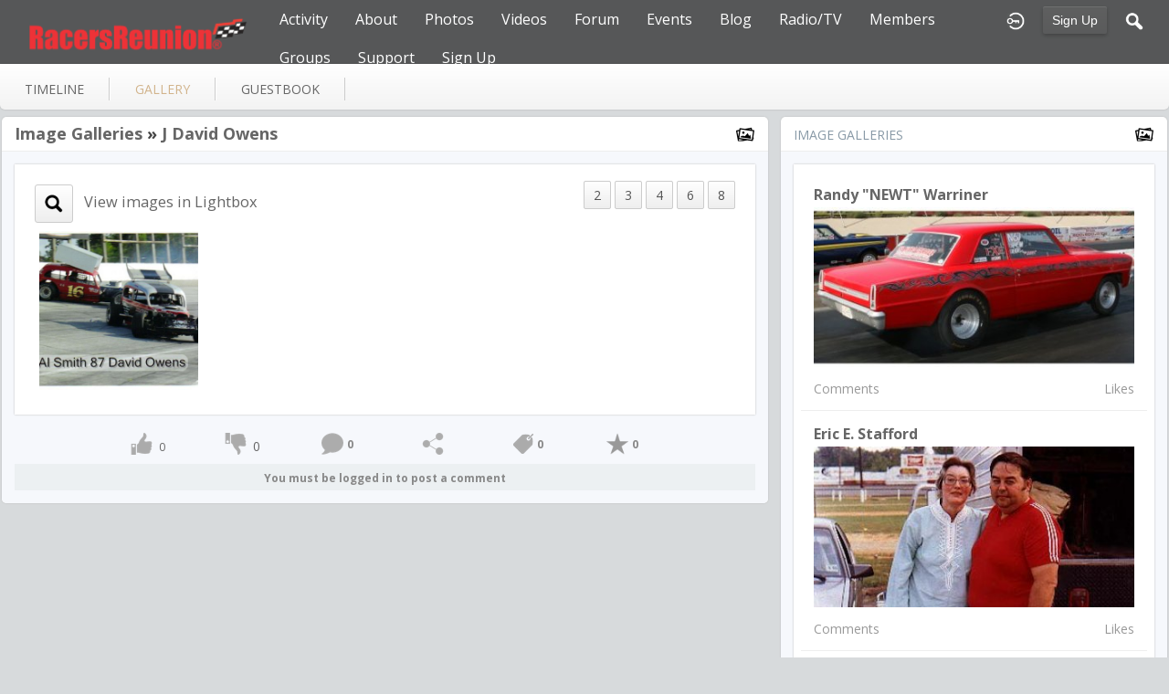

--- FILE ---
content_type: text/html; charset=utf-8
request_url: https://racersreunion.com/j-david-owens/gallery/all/p=1
body_size: 5674
content:
   <!doctype html>
<html lang="en" dir="ltr">
<head>
<title>J David Owens - Gallery - J David Owens | racersreunion.com</title>
<link rel="shortcut icon" href="https://racersreunion.com/data/media/0/0/favicon.ico?v=1481408217">
<link rel="apple-touch-icon" sizes="57x57" type="image/png" href="https://racersreunion.com/data/media/0/0/favicon_1481408217_57.png">
<link rel="apple-touch-icon" sizes="72x72" type="image/png" href="https://racersreunion.com/data/media/0/0/favicon_1481408217_72.png">
<link rel="apple-touch-icon" sizes="114x114" type="image/png" href="https://racersreunion.com/data/media/0/0/favicon_1481408217_114.png">
<link rel="apple-touch-icon" sizes="120x120" type="image/png" href="https://racersreunion.com/data/media/0/0/favicon_1481408217_120.png">
<link rel="apple-touch-icon" sizes="144x144" type="image/png" href="https://racersreunion.com/data/media/0/0/favicon_1481408217_144.png">
<link rel="apple-touch-icon" sizes="152x152" type="image/png" href="https://racersreunion.com/data/media/0/0/favicon_1481408217_152.png">
<link rel="apple-touch-icon-precomposed" sizes="57x57" type="image/png" href="https://racersreunion.com/data/media/0/0/favicon_1481408217_57.png">
<link rel="apple-touch-icon-precomposed" sizes="72x72" type="image/png" href="https://racersreunion.com/data/media/0/0/favicon_1481408217_72.png">
<link rel="apple-touch-icon-precomposed" sizes="114x114" type="image/png" href="https://racersreunion.com/data/media/0/0/favicon_1481408217_114.png">
<link rel="apple-touch-icon-precomposed" sizes="120x120" type="image/png" href="https://racersreunion.com/data/media/0/0/favicon_1481408217_120.png">
<link rel="apple-touch-icon-precomposed" sizes="144x144" type="image/png" href="https://racersreunion.com/data/media/0/0/favicon_1481408217_144.png">
<link rel="apple-touch-icon-precomposed" sizes="152x152" type="image/png" href="https://racersreunion.com/data/media/0/0/favicon_1481408217_152.png">
<link rel="icon" sizes="96x96" type="image/png" href="https://racersreunion.com/data/media/0/0/favicon_1481408217_96.png">
<link rel="icon" sizes="195x195" type="image/png" href="https://racersreunion.com/data/media/0/0/favicon_1481408217_195.png">
<link rel="icon" sizes="228x228" type="image/png" href="https://racersreunion.com/data/media/0/0/favicon_1481408217_228.png">
<link rel="msapplication-TileImage" sizes="144x144" type="image/png" href="https://racersreunion.com/data/media/0/0/favicon_1481408217_144.png">
<meta name="msapplication-TileColor" content="#FFFFFF">
<meta http-equiv="Content-Type" content="text/html; charset=utf-8">
<meta name="viewport" content="width=device-width, initial-scale=1.0">
<link rel="stylesheet" href="https://fonts.googleapis.com/css?family=Open+Sans:400italic,600italic,700italic,400,600,700|Roboto+Mono" type="text/css">
<link rel="stylesheet" href="https://racersreunion.com/data/cache/jrFollowMe/Sa9a8b1c039c77eb8362a05cf5fe3dce6.css" media="screen" type="text/css">
<script type="text/javascript" src="https://racersreunion.com/data/cache/jrFollowMe/Sa8c589771c6cf73ef9377a78adad5588.js"></script>
<style>
.forum_post_text a {
    color: blue;
}
</style>
<script async src="https://www.googletagmanager.com/gtag/js?id=UA-17432864-3"></script>
<script>
  window.dataLayer = window.dataLayer || [];
  function gtag() { dataLayer.push(arguments); }
  gtag('js', new Date());
  gtag('config', 'UA-17432864-3');
</script>
<meta property="og:url" content="https://racersreunion.com/j-david-owens/gallery/all/p=1"/>
<meta property="og:type" content="article"/>
<meta property="og:title" content="J David Owens"/>
<meta property="og:image" content="https://racersreunion.com/gallery/image/gallery_image/17705/xxlarge/_v=1250018904"/>
<meta property="og:image:width" content="512"/>
<meta property="og:image:height" content="385"/>
<meta property="og:description" content="Collection of images: J David Owens"/>
<meta property="og:site_name" content="racersreunion.com"/>
<meta property="og:updated_time" content="1387765743"/>

<meta name="twitter:card" content="summary_large_image"/>
<meta name="twitter:title" content="J David Owens"/>
<meta name="twitter:description" content="Collection of images: J David Owens"/>
<meta name="twitter:image" content="https://racersreunion.com/gallery/image/gallery_image/17705/xxlarge/_v=1250018904"/>
<meta name="twitter:image:src" content="https://racersreunion.com/gallery/image/gallery_image/17705/xxlarge/_v=1250018904"/>
<meta name="twitter:image:alt" content="J David Owens"/>
</head>

<body>

    <div id="header" class="login">
    <div class="menu_pad">
        <div id="header_content" style="display: table; width: 100%;">
            <div style="display: table-row">
                <div style="width: 12%; height: 50px; display: table-cell; vertical-align: middle;">
                    <ul>
                        <li class="mobile" id="menu_button"><a href="#"></a></li>
                        <li class="desk"><a href="https://racersreunion.com"><img src="https://racersreunion.com/data/media/0/0/jrFollowMe_logo.png?r=34750?skin=jrFollowMe" width="150" height="45" class="jlogo" alt="racersreunion.com" title="racersreunion.com"></a></li>
                    </ul>
                </div>
                <div style="display: table-cell; vertical-align: middle;">
                                             <div id="menu_content">
    <nav id="menu-wrap">
        <ul id="menu">

                        
                                        
                <li class="desk right">
                    <a onclick="jrSearch_modal_form()" title="Search"><img src="https://racersreunion.com/image/img/skin/jrFollowMe/search.png?skin=jrFollowMe&v=1709761263" width="24" height="24" alt="Search" title="Search"></a>
                </li>
            
                        
            
                            
                                    <li class="right">
                        <button id="user-create-account" class="form_button" onclick="window.location='https://racersreunion.com/user/signup'">
                            Sign Up
                        </button>
                    </li>
                                <li class="right"><a href="https://racersreunion.com/user/login" title="Login"><img src="https://racersreunion.com/image/img/skin/jrFollowMe/login.png?skin=jrFollowMe&v=1709761263" width="24" height="24" alt="login" title="login"></a></li>
            
                        
             <li >
    <a href="https://racersreunion.com/activity" onclick="" class="menu_0_link" data-topic="activity">Activity</a>
    </li>
<li >
    <a href="https://racersreunion.com/about" onclick="" class="menu_0_link" data-topic="about">About</a>
        <ul>
                <li>
            <a href="https://racersreunion.com/where-and-how-it-began" onclick="" >How It Began</a>
                    </li>
                <li>
            <a href="https://racersreunion.com/mission" onclick="" >Mission</a>
                    </li>
            </ul>
    </li>
<li >
    <a href="https://racersreunion.com/racing-gallery" onclick="" class="menu_0_link" data-topic="racing-gallery">Photos</a>
        <ul>
                <li>
            <a href="https://racersreunion.com/stock-car-racing-photos" onclick="" >Stock Car Racing</a>
                    </li>
                <li>
            <a href="https://racersreunion.com/drag-racing-photos" onclick="" >Drag Racing</a>
                    </li>
                <li>
            <a href="https://racersreunion.com/gallery" onclick="" >Galleries</a>
                    </li>
            </ul>
    </li>
<li >
    <a href="https://racersreunion.com/uploaded_video" onclick="" class="menu_0_link" data-topic="uploaded_video">Videos</a>
        <ul>
                <li>
            <a href="https://racersreunion.com/youtube" onclick="" >YouTube</a>
                    </li>
            </ul>
    </li>
<li >
    <a href="https://racersreunion.com/community/forum" onclick="" class="menu_0_link" data-topic="community/forum">Forum</a>
        <ul>
                <li>
            <a href="https://racersreunion.com/rules-of-engagement" onclick="" >Rules Of Engagement</a>
                    </li>
            </ul>
    </li>
<li >
    <a href="https://racersreunion.com/events" onclick="" class="menu_0_link" data-topic="events">Events</a>
    </li>
<li >
    <a href="https://racersreunion.com/blog" onclick="" class="menu_0_link" data-topic="blog">Blog</a>
        <ul>
                <li>
            <a href="https://racersreunion.com/articles/blog" onclick="" >Articles Archive</a>
                    </li>
            </ul>
    </li>
<li >
    <a href="https://racersreunion.com/podcast-library" onclick="" class="menu_0_link" data-topic="podcast-library">Radio/TV</a>
    </li>
<li >
    <a href="https://racersreunion.com/profile" onclick="" class="menu_0_link" data-topic="profile">Members </a>
    </li>
<li >
    <a href="https://racersreunion.com/group" onclick="" class="menu_0_link" data-topic="group">Groups</a>
        <ul>
                <li>
            <a href="https://racersreunion.com/stock-car-groups" onclick="" >Stock Car Groups</a>
                    </li>
                <li>
            <a href="https://racersreunion.com/drag-racing-groups" onclick="" >Drag Racing Groups</a>
                    </li>
            </ul>
    </li>
<li >
    <a href="https://racersreunion.com/contact-us" onclick="" class="menu_0_link" data-topic="contact-us">Support</a>
        <ul>
                <li>
            <a href="https://racersreunion.com/advertising" onclick="" >Advertising</a>
                    </li>
            </ul>
    </li>
<li >
    <a href="https://racersreunion.com/sign-up" onclick="" class="menu_0_link" data-topic="sign-up">Sign Up</a>
    </li>


        </ul>
    </nav>
</div>

                                    </div>
            </div>
        </div>
    </div>
</div>


<div id="searchform" class="search_box " style="display:none;">
    
     
<div style="white-space:nowrap">
    <form action="https://racersreunion.com/search/results/all/1/100" method="GET" style="margin-bottom:0">
        <input type="hidden" name="jr_html_form_token" value="897192a45102d255ad29128562446f93">
        <input id=" search_input" type="text" name="search_string" style="width:65%" class="form_text" placeholder="search site" onkeypress="if (event && event.keyCode === 13 && this.value.length > 0) { $(this).closest('form').submit(); }">&nbsp;<input type="submit" class="form_button" value="search">
    </form>
</div>

    <div style="float:right;clear:both;margin-top:3px;">
        <a class="simplemodal-close"><span class="sprite_icon sprite_icon_20 sprite_icon_black_20"><span class="sprite_icon_20 sprite_icon_black_20 sprite_icon_20_img sprite_icon_black_20_img sprite_icon_20_close sprite_icon_black_20_close">&nbsp;</span></span></a>
    </div>
    <div class="clear"></div>
</div>


<div id="wrapper">



<noscript>
    <div class="item error center" style="margin:12px">
        This site requires Javascript to function properly - please enable Javascript in your browser
    </div>
</noscript>

        <!-- end header.tpl -->



<section id="profile">

            
            
                                
        
    
    <section id="profile_menu" style="overflow: visible">
        <div class="menu_banner clearfix">
            <div class="table">
                <div class="table-row">
                    <div class="table-cell">
                                                                             <ul id="horizontal">

                            
                                    <li class="tjrAction" onclick="jrCore_window_location('https://racersreunion.com/j-david-owens/timeline')"><a href="https://racersreunion.com/j-david-owens/timeline">Timeline</a></li>
                                                <li class="active tjrGallery" onclick="jrCore_window_location('https://racersreunion.com/j-david-owens/gallery')"><a href="https://racersreunion.com/j-david-owens/gallery">gallery</a></li>
                                                <li class="tjrGuestBook" onclick="jrCore_window_location('https://racersreunion.com/j-david-owens/guestbook')"><a href="https://racersreunion.com/j-david-owens/guestbook">guestbook</a></li>
                    
    </ul>


                    </div>
                    <div class="table-cell" style="width: 20px; white-space: nowrap; padding: 0 10px;">
                        
                        
                        
                        
                                                
                    </div>
                </div>
            </div>
        </div>
    </section>
    <div class="row" style="margin-top: 10px;min-height: 600px;">
     <div class="col12 last">
    <div>
         



<div class="col8">
    <div style="margin: 0 10px 0 0">
        <div class="box">
            <div class="media">
                <div class="head clearfix">
                    <div class="wrap">
                                                    <link rel="stylesheet" property="stylesheet" href="https://racersreunion.com/core/icon_css/22/black/?_v=1764001105"><span class="sprite_icon sprite_icon_22 sprite_icon_black_22"><span class="sprite_icon_22 sprite_icon_black_22 sprite_icon_22_img sprite_icon_black_22_img sprite_icon_22_gallery sprite_icon_black_22_gallery">&nbsp;</span></span>
                                                 

    <span class="title">
            
        <a href="https://racersreunion.com/j-david-owens/gallery">Image Galleries</a>

            &raquo;&nbsp;<a href="https://racersreunion.com/j-david-owens/gallery/j-david-owens/all" title="coupe at senoa motorspeedway">J David Owens</a>
    
        </span>

                    </div>
                </div>
                <div class="wrap detail_section">
                    <div class="item_media">
                        <div class="wrap">
                                                            <div class="block_content">
                                    <div>

                                                                                    <div style="float:right;" class="image_nav">
                                                <a onclick="jrGallery_xup(2)" class="form_button">2</a>
                                                <a onclick="jrGallery_xup(3)" class="form_button">3</a>
                                                <a onclick="jrGallery_xup(4)" class="form_button">4</a>
                                                <a onclick="jrGallery_xup(6)" class="form_button">6</a>
                                                <a onclick="jrGallery_xup(8)" class="form_button">8</a>
                                            </div>
                                        
                                        <div style="float:left;">
                                            <a href="https://racersreunion.com/gallery/image/gallery_image/17705/1280" data-lightbox="images" title="coupe at senoa motorspeedway"><link rel="stylesheet" property="stylesheet" href="https://racersreunion.com/core/icon_css/30/black/?_v=1764001105"><span class="sprite_icon sprite_icon_30 sprite_icon_black_30"><span class="sprite_icon_30 sprite_icon_black_30 sprite_icon_30_img sprite_icon_black_30_img sprite_icon_30_search2 sprite_icon_black_30_search2">&nbsp;</span></span>&nbsp;&nbsp;
                                            <h3 style="display: inline-block;margin: 0 0 1em;">View images in Lightbox</h3></a>
                                        </div>

                                        <div style="clear:both"></div>
                                    </div>

                                    <ul class="sortable grid">
                                                                                    <li data-id="17705" style="width:24%">
                                                <div id="p17705" class="p5" style="position:relative">

                                                                                                        <a href="https://racersreunion.com/j-david-owens/gallery/17705/coupe-at-senoa-motorspeedway"  title="coupe at senoa motorspeedway">
                                                        <img src="https://racersreunion.com/gallery/image/gallery_image/17705/xlarge/crop=auto/_v=aaf321250018904" class="gallery_img iloutline" alt="coupe at senoa motorspeedway"></a>

                                                                                                                                                                    <script>$(function() {
                                                                var mid = $('#m17705');
                                                                $('#p17705').hover(function() {
                                                                            mid.show();
                                                                        }, function() {
                                                                            mid.hide();
                                                                        }
                                                                );
                                                            });</script>
                                                        <div id="m17705" class="gallery_actions">
                                                             <div style="display: inline-block;" id="photoalbum_button_jrGallery_17705">
    
    <a onclick="jrPhotoAlbum_select('17705','jrGallery',null)" title="add to photo album"><link rel="stylesheet" property="stylesheet" href="https://racersreunion.com/core/icon_css/20/black/?_v=1764001105"><span class="sprite_icon sprite_icon_20 sprite_icon_black_20"><span class="sprite_icon_20 sprite_icon_black_20 sprite_icon_20_img sprite_icon_black_20_img sprite_icon_20_camera sprite_icon_black_20_camera">&nbsp;</span></span></a>
    <div id="photoalbum_jrGallery_17705" class="overlay photoalbum_box"><!-- photo album loads here --></div>
</div>
                                                        </div>
                                                    
                                                </div>
                                            </li>
                                                                            </ul>
                                     
                                </div>
                                                    </div>
                    </div>

                                        <div class="action_feedback">
                         

    
    
<div class="item clearfix">

    
                                                    
        
        
        
                     
    <div id="l50q510fo" class="like_button_box">

        
                        
                            <a onclick="jrLike_action('gallery', '17705', 'like', '50q510fo');"><img src="https://racersreunion.com/image/img/skin/jrFollowMe/jrLike_like.png?skin=jrFollowMe&v=1709761263" width="24" height="24" class="like_button_img" alt="Like" title="Like"></a>
            

        
                    <span id="lc50q510fo" class="like_count">0</span>
        
    </div>


<div id="likers-50q510fo" class="search_box likers_box">
    <div id="liker_list_50q510fo" class="liker_list"></div>
    <div class="clear"></div>
    <div style="position:absolute;right:10px;bottom:10px">
        <a class="simplemodal-close"><link rel="stylesheet" property="stylesheet" href="https://racersreunion.com/core/icon_css/16/black/?_v=1764001105"><span class="sprite_icon sprite_icon_16 sprite_icon_black_16"><span class="sprite_icon_16 sprite_icon_black_16 sprite_icon_16_img sprite_icon_black_16_img sprite_icon_16_close sprite_icon_black_16_close">&nbsp;</span></span></a>
    </div>
</div>

<div id="like-state-50q510fo" style="display:none"></div>

        
                     
    <div id="d50q510fo" class="dislike_button_box">

        
                        
                            <a onclick="jrLike_action('gallery', '17705', 'dislike', '50q510fo');"><img src="https://racersreunion.com/image/img/skin/jrFollowMe/jrLike_dislike.png?skin=jrFollowMe&v=1709761263" width="24" height="24" class="dislike_button_img" alt="Dislike" title="Dislike"></a>
            
        
                    <span id="dc50q510fo" class="dislike_count">0</span>
        
    </div>

<div id="likers-50q510fo" class="search_box likers_box">
    <div id="liker_list_50q510fo" class="liker_list"></div>
    <div class="clear"></div>
    <div style="position:absolute;right:10px;bottom:10px">
        <a class="simplemodal-close"><span class="sprite_icon sprite_icon_16 sprite_icon_black_16"><span class="sprite_icon_16 sprite_icon_black_16 sprite_icon_16_img sprite_icon_black_16_img sprite_icon_16_close sprite_icon_black_16_close">&nbsp;</span></span></a>
    </div>
</div>

<div id="like-state-50q510fo" style="display:none"></div>

        
            
            <div class="like_button_box">
                            <a href="https://racersreunion.com/user/login?r=1">
                                        
                <img src="https://racersreunion.com/image/img/skin/jrFollowMe/comment.png?skin=jrFollowMe&v=1709761263" width="24" height="24" class="like_button_img" alt="Comment" title="Post Your Comment"></a>
                <span><a>0</a></span>
                    </div>
    
                                            <div class="like_button_box">
                        <a href="https://racersreunion.com/user/login">
                        
            <img src="https://racersreunion.com/image/img/skin/jrFollowMe/share.png?skin=jrFollowMe&v=1709761263" width="24" height="24" class="like_button_img" alt="Share This with your Followers" title="Share This with your Followers"></a>
            <span><a></a> </span>
        </div>
    
            <div class="like_button_box">
                        <a href="https://racersreunion.com/user/login">
                            
                <img src="https://racersreunion.com/image/img/skin/jrFollowMe/tag.png?skin=jrFollowMe&v=1709761263" width="24" height="24" class="like_button_img" alt="Tags" title="Tag">
            </a>
            <span><a>0</a></span>
        </div>
    
            <div class="like_button_box">
                            <a href="https://racersreunion.com/user/login">
                                        
                    <img src="https://racersreunion.com/image/img/skin/jrFollowMe/star.png?skin=jrFollowMe&v=1709761263" width="24" height="24" class="like_button_img" alt="Rate" title="Rate"></a>
                <span><a>
                    0
                </a></span>
        </div>
    
</div>
                         <a id="tag_section" name="tag_section"></a>
<div class="item_tags" id="jrGallery_17705_tag">

<div id="existing_tags">
    </div>

</div>

<script type="text/javascript">
    //start initially
    $(document).ready(function () {
        jrLoadTags('jrGallery', '17705', '4790');
    });
</script>

 



    
    <a id="jrGallery_4790_17705_cm_section"></a>
    <a id="comment_section"></a>

    <div id="jrGallery_4790_17705_comments" class="comment_page_section" style="width:100%">

                        
                     

        
    </div>

    
        
        <div class="item"><div class="p5"><a href="https://racersreunion.com/user/login">You must be logged in to post a comment</a></div></div>

    











                    </div>
                </div>
            </div>
        </div>
    </div>
</div>

<div class="col4">
    <div class="box">
        <div class="media">
            <div class="head">
                <div class="wrap">
                    <div style="display: inline-block">Image Galleries</div>
                    <span class="sprite_icon sprite_icon_22 sprite_icon_black_22"><span class="sprite_icon_22 sprite_icon_black_22 sprite_icon_22_img sprite_icon_black_22_img sprite_icon_22_gallery sprite_icon_black_22_gallery">&nbsp;</span></span>
                </div>
            </div>
            <div class="wrap">
                <div class="item_media">
                    <div id="list" class="sidebar">
                         

            <div class="list_item">
           <div class="wrap">
               <div class="title">
                   <a href="https://racersreunion.com/randy-newt-warriner/gallery/93564/randy-newt-warriner">
                       Randy "NEWT" Warriner
                   </a>
               </div>
               <a href="https://racersreunion.com/randy-newt-warriner/gallery/randy-newt-warriner/all">
                   <img src="https://racersreunion.com/gallery/image/gallery_image/93564/xlarge/crop=2:1/_v=aaf321289499300" class="img_scale" alt="Randy &quot;NEWT&quot; Warriner"></a>

               <div class="data clearfix">
                   <span> Comments</span>
                   <span> Likes</span>
               </div>
           </div>
        </div>
            <div class="list_item">
           <div class="wrap">
               <div class="title">
                   <a href="https://racersreunion.com/eric-e-stafford/gallery/18838/eric-e-stafford">
                       Eric E. Stafford
                   </a>
               </div>
               <a href="https://racersreunion.com/eric-e-stafford/gallery/eric-e-stafford/all">
                   <img src="https://racersreunion.com/gallery/image/gallery_image/18838/xlarge/crop=2:1/_v=aaf321254688090" class="img_scale" alt="Eric E. Stafford"></a>

               <div class="data clearfix">
                   <span> Comments</span>
                   <span> Likes</span>
               </div>
           </div>
        </div>
            <div class="list_item">
           <div class="wrap">
               <div class="title">
                   <a href="https://racersreunion.com/brian-k-higgins/gallery/15144/brian-k-higgins">
                       Brian K. Higgins
                   </a>
               </div>
               <a href="https://racersreunion.com/brian-k-higgins/gallery/brian-k-higgins/all">
                   <img src="https://racersreunion.com/gallery/image/gallery_image/15144/xlarge/crop=2:1/_v=aaf321240326462" class="img_scale" alt="Brian K. Higgins"></a>

               <div class="data clearfix">
                   <span> Comments</span>
                   <span> Likes</span>
               </div>
           </div>
        </div>
            <div class="list_item">
           <div class="wrap">
               <div class="title">
                   <a href="https://racersreunion.com/brownie-king/gallery/10209/brownie-king">
                       Brownie King
                   </a>
               </div>
               <a href="https://racersreunion.com/brownie-king/gallery/brownie-king/all">
                   <img src="https://racersreunion.com/gallery/image/gallery_image/10209/xlarge/crop=2:1/_v=aaf321232482159" class="img_scale" alt="Brownie King"></a>

               <div class="data clearfix">
                   <span> Comments</span>
                   <span>1 Likes</span>
               </div>
           </div>
        </div>
            <div class="list_item">
           <div class="wrap">
               <div class="title">
                   <a href="https://racersreunion.com/john-sauer/gallery/101547/1964-ford-pictures">
                       1964 Ford Pictures
                   </a>
               </div>
               <a href="https://racersreunion.com/john-sauer/gallery/1964-ford-pictures/all">
                   <img src="https://racersreunion.com/gallery/image/gallery_image/101547/xlarge/crop=2:1/_v=aaf321484839199" class="img_scale" alt="1964 Ford Pictures"></a>

               <div class="data clearfix">
                   <span>1 Comments</span>
                   <span>2 Likes</span>
               </div>
           </div>
        </div>
            <div class="list_item">
           <div class="wrap">
               <div class="title">
                   <a href="https://racersreunion.com/glen-tavares/gallery/19045/glen-tavares">
                       Glen Tavares
                   </a>
               </div>
               <a href="https://racersreunion.com/glen-tavares/gallery/glen-tavares/all">
                   <img src="https://racersreunion.com/gallery/image/gallery_image/19045/xlarge/crop=2:1/_v=aaf321255497291" class="img_scale" alt="Glen Tavares"></a>

               <div class="data clearfix">
                   <span> Comments</span>
                   <span> Likes</span>
               </div>
           </div>
        </div>
            <div class="list_item">
           <div class="wrap">
               <div class="title">
                   <a href="https://racersreunion.com/mike-carpenter/gallery/101967/burlington-times-nc-april-11-1974">
                       Burlington Times, NC April 11, 1974
                   </a>
               </div>
               <a href="https://racersreunion.com/mike-carpenter/gallery/burlington-times-nc-april-11-1974/all">
                   <img src="https://racersreunion.com/gallery/image/gallery_image/101967/xlarge/crop=2:1/_v=aaf321493234772" class="img_scale" alt="Burlington Times, NC April 11, 1974"></a>

               <div class="data clearfix">
                   <span> Comments</span>
                   <span> Likes</span>
               </div>
           </div>
        </div>
            <div class="list_item">
           <div class="wrap">
               <div class="title">
                   <a href="https://racersreunion.com/ron-cooper/gallery/89295/ron-cooper">
                       Ron Cooper
                   </a>
               </div>
               <a href="https://racersreunion.com/ron-cooper/gallery/ron-cooper/all">
                   <img src="https://racersreunion.com/gallery/image/gallery_image/89295/xlarge/crop=2:1/_v=aaf321273620303" class="img_scale" alt="Ron Cooper"></a>

               <div class="data clearfix">
                   <span> Comments</span>
                   <span> Likes</span>
               </div>
           </div>
        </div>
    
                    </div>
                </div>
            </div>
        </div>
    </div>
</div>

<style type="text/css">
    .sortable {
        margin: 0;
        padding: 0;
        -webkit-touch-callout: none;
        -webkit-user-select: none;
        -khtml-user-select: none;
        -moz-user-select: none;
        -ms-user-select: none;
        user-select: none;
    }

    .sortable.grid {
        overflow: hidden;
    }

    .sortable li {
        margin: 0 auto;
        list-style: none;
        display: inline-block;
        width: 32%;
        float: left;
    }
</style>


    </div>
</div>


 
<div id="pm-drop-opt" style="display:none">
    <li class="hideshow"><a>more <span>&#x25BC;</span></a><ul id="submenu"></ul></li>
</div>

</div>
</section>
 </div>
</div>

<div class="footer">
    <div class="row">
        <div class="col12">
            <div class="social">
                                <h2>Visit Us on Social Media</h2>
                    <ul class="social clearfix">
                                                                                    <li><a href="https://facebook.com/http://facebook.com/racersreunion" class="social-facebook" target="_blank"></a></li>
                                                                                                                                        <li><a href="https://twitter.com/http://twitter.com/RacersReunion" class="social-twitter" target="_blank"></a></li>
                                                                                                                                                </ul>
                                <div><span>&copy; 2026 racersreunion.com<br><span style="font-size:9px;"><a href="https://www.jamroom.net/the-jamroom-network/about/15/powerful-social-network-software">social network software</a> | Powered by <a href="https://www.jamroom.net">Jamroom</a></span></span></div>
            </div>
        </div>
    </div>
</div>
</div>

<a href="#" id="scrollup" class="scrollup"><link rel="stylesheet" property="stylesheet" href="https://racersreunion.com/core/icon_css/32/black/?_v=1764001105"><span class="sprite_icon sprite_icon_32 sprite_icon_black_32"><span class="sprite_icon_32 sprite_icon_black_32 sprite_icon_32_img sprite_icon_black_32_img sprite_icon_32_arrow-up sprite_icon_black_32_arrow-up">&nbsp;</span></span></a>



<script type="text/javascript">
    (function($) {
        $(document).ready(function() {
            var ms = new $.slidebars();
            $('li#menu_button > a').on('click', function() {
                ms.slidebars.toggle('left');
            });
        });
    }) (jQuery);
</script>

<script src="https://racersreunion.com/skins/jrFollowMe/js/css3-animate-it.js"></script>

</body>
</html>


